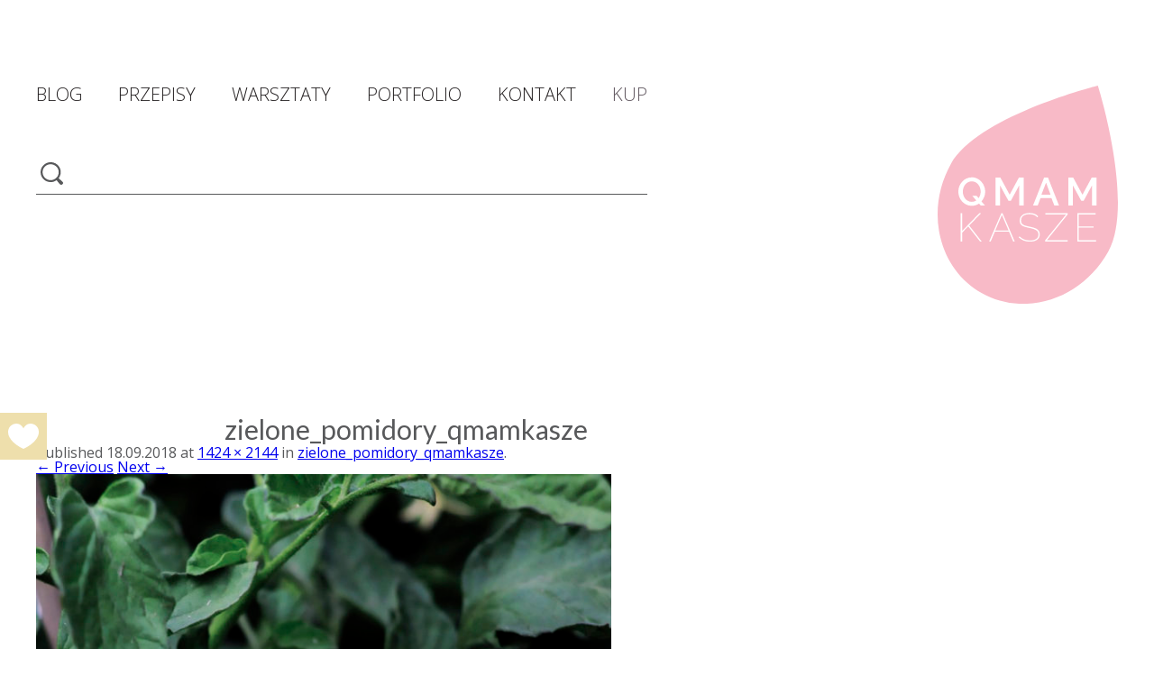

--- FILE ---
content_type: text/html; charset=UTF-8
request_url: https://qmamkasze.pl/zielone_pomidory_qmamkasze/
body_size: 12833
content:
<!DOCTYPE html>
<!--[if IE 7]>
<html class="ie ie7" dir="ltr" lang="pl-PL" prefix="og: https://ogp.me/ns#">
<![endif]-->
<!--[if IE 8]>
<html class="ie ie8" dir="ltr" lang="pl-PL" prefix="og: https://ogp.me/ns#">
<![endif]-->
<!--[if !(IE 7) | !(IE 8)  ]><!-->
<html dir="ltr" lang="pl-PL" prefix="og: https://ogp.me/ns#">
<!--<![endif]-->
<head>
    <meta charset="UTF-8"/>
    <meta name="viewport" content="width=device-width"/>
    <meta name="facebook-domain-verification" content="hpb02rnqjazpjxpk66nlgmdx8ifdl6" />
                    <meta property="og:type" content="website"/>
        <meta property="og:url" content="https://qmamkasze.pl/zielone_pomidory_qmamkasze/"/>
        <meta property="og:title" content="zielone_pomidory_qmamkasze"/>
        <meta property="og:description" content=""/>
        <meta property="og:image" content="https://qmamkasze.pl/wp-content/uploads/2018/08/zielone_pomidory_qmamkasze-1-1150x700.jpg"/>
        <meta property="og:image:width" content="1150"/>
        <meta property="og:image:height" content="700"/>
        
    <link rel="profile" href="//gmpg.org/xfn/11"/>
    <link rel="pingback" href="https://qmamkasze.pl/xmlrpc.php"/>
    <link rel="shortcut icon" type="image/png" href="/favicon.png?v=201910051500"/>
    <script src="//code.jquery.com/jquery-1.11.3.min.js"></script>
    <link href='https://fonts.googleapis.com/css?family=Open+Sans:300,400,700,900&subset=latin,latin-ext'
          rel='stylesheet' type='text/css'>
    <link href="https://fonts.googleapis.com/css?family=Lato:300,400,900&amp;subset=latin-ext" rel="stylesheet">
        <!--[if lt IE 9]>
        <script src="https://qmamkasze.pl/wp-content/themes/qmamkasze/js/html5.js" type="text/javascript"></script>
        <![endif]-->
    <script>
        function hasCookieSet(key, value) {
            if (!key) return false;
            return document.cookie.search(key + '=' + (value || '')) > -1;
        }
    </script>
    	<style>img:is([sizes="auto" i], [sizes^="auto," i]) { contain-intrinsic-size: 3000px 1500px }</style>
	
		<!-- All in One SEO 4.8.8 - aioseo.com -->
		<title>zielone_pomidory_qmamkasze | Maia Sobczak</title>
	<meta name="robots" content="max-image-preview:large" />
	<meta name="author" content="Maia Sobczak"/>
	<link rel="canonical" href="https://qmamkasze.pl/zielone_pomidory_qmamkasze/" />
	<meta name="generator" content="All in One SEO (AIOSEO) 4.8.8" />
		<meta property="og:locale" content="pl_PL" />
		<meta property="og:site_name" content="Maia Sobczak | wiem co zdrowe" />
		<meta property="og:type" content="article" />
		<meta property="og:title" content="zielone_pomidory_qmamkasze | Maia Sobczak" />
		<meta property="og:url" content="https://qmamkasze.pl/zielone_pomidory_qmamkasze/" />
		<meta property="article:published_time" content="2018-09-18T19:48:46+00:00" />
		<meta property="article:modified_time" content="2018-09-18T19:48:46+00:00" />
		<meta name="twitter:card" content="summary" />
		<meta name="twitter:title" content="zielone_pomidory_qmamkasze | Maia Sobczak" />
		<script type="application/ld+json" class="aioseo-schema">
			{"@context":"https:\/\/schema.org","@graph":[{"@type":"BreadcrumbList","@id":"https:\/\/qmamkasze.pl\/zielone_pomidory_qmamkasze\/#breadcrumblist","itemListElement":[{"@type":"ListItem","@id":"https:\/\/qmamkasze.pl#listItem","position":1,"name":"Home","item":"https:\/\/qmamkasze.pl","nextItem":{"@type":"ListItem","@id":"https:\/\/qmamkasze.pl\/zielone_pomidory_qmamkasze\/#listItem","name":"zielone_pomidory_qmamkasze"}},{"@type":"ListItem","@id":"https:\/\/qmamkasze.pl\/zielone_pomidory_qmamkasze\/#listItem","position":2,"name":"zielone_pomidory_qmamkasze","previousItem":{"@type":"ListItem","@id":"https:\/\/qmamkasze.pl#listItem","name":"Home"}}]},{"@type":"ItemPage","@id":"https:\/\/qmamkasze.pl\/zielone_pomidory_qmamkasze\/#itempage","url":"https:\/\/qmamkasze.pl\/zielone_pomidory_qmamkasze\/","name":"zielone_pomidory_qmamkasze | Maia Sobczak","inLanguage":"pl-PL","isPartOf":{"@id":"https:\/\/qmamkasze.pl\/#website"},"breadcrumb":{"@id":"https:\/\/qmamkasze.pl\/zielone_pomidory_qmamkasze\/#breadcrumblist"},"author":{"@id":"https:\/\/qmamkasze.pl\/author\/maia\/#author"},"creator":{"@id":"https:\/\/qmamkasze.pl\/author\/maia\/#author"},"datePublished":"2018-09-18T20:48:46+01:00","dateModified":"2018-09-18T20:48:46+01:00"},{"@type":"Organization","@id":"https:\/\/qmamkasze.pl\/#organization","name":"Qmam kasze","description":"wiem co zdrowe","url":"https:\/\/qmamkasze.pl\/","logo":{"@type":"ImageObject","url":"https:\/\/qmamkasze.pl\/wp-content\/uploads\/2018\/08\/zielone_pomidory_qmamkasze-1.jpg","@id":"https:\/\/qmamkasze.pl\/zielone_pomidory_qmamkasze\/#organizationLogo"},"image":{"@id":"https:\/\/qmamkasze.pl\/zielone_pomidory_qmamkasze\/#organizationLogo"}},{"@type":"Person","@id":"https:\/\/qmamkasze.pl\/author\/maia\/#author","url":"https:\/\/qmamkasze.pl\/author\/maia\/","name":"Maia Sobczak","image":{"@type":"ImageObject","@id":"https:\/\/qmamkasze.pl\/zielone_pomidory_qmamkasze\/#authorImage","url":"https:\/\/secure.gravatar.com\/avatar\/199c0edc18d40efa8c32483be6a67c981c02614f7251246d82cd404843d3a96a?s=96&d=mm&r=g","width":96,"height":96,"caption":"Maia Sobczak"}},{"@type":"WebSite","@id":"https:\/\/qmamkasze.pl\/#website","url":"https:\/\/qmamkasze.pl\/","name":"Maia Sobczak","description":"wiem co zdrowe","inLanguage":"pl-PL","publisher":{"@id":"https:\/\/qmamkasze.pl\/#organization"}}]}
		</script>
		<!-- All in One SEO -->

<link rel='dns-prefetch' href='//cdn.jsdelivr.net' />
<link rel="alternate" type="application/rss+xml" title="Maia Sobczak &raquo; Kanał z wpisami" href="https://qmamkasze.pl/feed/" />
<link rel="alternate" type="application/rss+xml" title="Maia Sobczak &raquo; Kanał z komentarzami" href="https://qmamkasze.pl/comments/feed/" />
<link rel="alternate" type="application/rss+xml" title="Maia Sobczak &raquo; zielone_pomidory_qmamkasze Kanał z komentarzami" href="https://qmamkasze.pl/feed/?attachment_id=5791" />
<script type="text/javascript">
/* <![CDATA[ */
window._wpemojiSettings = {"baseUrl":"https:\/\/s.w.org\/images\/core\/emoji\/16.0.1\/72x72\/","ext":".png","svgUrl":"https:\/\/s.w.org\/images\/core\/emoji\/16.0.1\/svg\/","svgExt":".svg","source":{"concatemoji":"https:\/\/qmamkasze.pl\/wp-includes\/js\/wp-emoji-release.min.js?ver=644f239c6da851533f33ec2f7a7ea468"}};
/*! This file is auto-generated */
!function(s,n){var o,i,e;function c(e){try{var t={supportTests:e,timestamp:(new Date).valueOf()};sessionStorage.setItem(o,JSON.stringify(t))}catch(e){}}function p(e,t,n){e.clearRect(0,0,e.canvas.width,e.canvas.height),e.fillText(t,0,0);var t=new Uint32Array(e.getImageData(0,0,e.canvas.width,e.canvas.height).data),a=(e.clearRect(0,0,e.canvas.width,e.canvas.height),e.fillText(n,0,0),new Uint32Array(e.getImageData(0,0,e.canvas.width,e.canvas.height).data));return t.every(function(e,t){return e===a[t]})}function u(e,t){e.clearRect(0,0,e.canvas.width,e.canvas.height),e.fillText(t,0,0);for(var n=e.getImageData(16,16,1,1),a=0;a<n.data.length;a++)if(0!==n.data[a])return!1;return!0}function f(e,t,n,a){switch(t){case"flag":return n(e,"\ud83c\udff3\ufe0f\u200d\u26a7\ufe0f","\ud83c\udff3\ufe0f\u200b\u26a7\ufe0f")?!1:!n(e,"\ud83c\udde8\ud83c\uddf6","\ud83c\udde8\u200b\ud83c\uddf6")&&!n(e,"\ud83c\udff4\udb40\udc67\udb40\udc62\udb40\udc65\udb40\udc6e\udb40\udc67\udb40\udc7f","\ud83c\udff4\u200b\udb40\udc67\u200b\udb40\udc62\u200b\udb40\udc65\u200b\udb40\udc6e\u200b\udb40\udc67\u200b\udb40\udc7f");case"emoji":return!a(e,"\ud83e\udedf")}return!1}function g(e,t,n,a){var r="undefined"!=typeof WorkerGlobalScope&&self instanceof WorkerGlobalScope?new OffscreenCanvas(300,150):s.createElement("canvas"),o=r.getContext("2d",{willReadFrequently:!0}),i=(o.textBaseline="top",o.font="600 32px Arial",{});return e.forEach(function(e){i[e]=t(o,e,n,a)}),i}function t(e){var t=s.createElement("script");t.src=e,t.defer=!0,s.head.appendChild(t)}"undefined"!=typeof Promise&&(o="wpEmojiSettingsSupports",i=["flag","emoji"],n.supports={everything:!0,everythingExceptFlag:!0},e=new Promise(function(e){s.addEventListener("DOMContentLoaded",e,{once:!0})}),new Promise(function(t){var n=function(){try{var e=JSON.parse(sessionStorage.getItem(o));if("object"==typeof e&&"number"==typeof e.timestamp&&(new Date).valueOf()<e.timestamp+604800&&"object"==typeof e.supportTests)return e.supportTests}catch(e){}return null}();if(!n){if("undefined"!=typeof Worker&&"undefined"!=typeof OffscreenCanvas&&"undefined"!=typeof URL&&URL.createObjectURL&&"undefined"!=typeof Blob)try{var e="postMessage("+g.toString()+"("+[JSON.stringify(i),f.toString(),p.toString(),u.toString()].join(",")+"));",a=new Blob([e],{type:"text/javascript"}),r=new Worker(URL.createObjectURL(a),{name:"wpTestEmojiSupports"});return void(r.onmessage=function(e){c(n=e.data),r.terminate(),t(n)})}catch(e){}c(n=g(i,f,p,u))}t(n)}).then(function(e){for(var t in e)n.supports[t]=e[t],n.supports.everything=n.supports.everything&&n.supports[t],"flag"!==t&&(n.supports.everythingExceptFlag=n.supports.everythingExceptFlag&&n.supports[t]);n.supports.everythingExceptFlag=n.supports.everythingExceptFlag&&!n.supports.flag,n.DOMReady=!1,n.readyCallback=function(){n.DOMReady=!0}}).then(function(){return e}).then(function(){var e;n.supports.everything||(n.readyCallback(),(e=n.source||{}).concatemoji?t(e.concatemoji):e.wpemoji&&e.twemoji&&(t(e.twemoji),t(e.wpemoji)))}))}((window,document),window._wpemojiSettings);
/* ]]> */
</script>
<style id='wp-emoji-styles-inline-css' type='text/css'>

	img.wp-smiley, img.emoji {
		display: inline !important;
		border: none !important;
		box-shadow: none !important;
		height: 1em !important;
		width: 1em !important;
		margin: 0 0.07em !important;
		vertical-align: -0.1em !important;
		background: none !important;
		padding: 0 !important;
	}
</style>
<link rel='stylesheet' id='wp-block-library-css' href='https://qmamkasze.pl/wp-includes/css/dist/block-library/style.min.css?ver=644f239c6da851533f33ec2f7a7ea468' type='text/css' media='all' />
<style id='classic-theme-styles-inline-css' type='text/css'>
/*! This file is auto-generated */
.wp-block-button__link{color:#fff;background-color:#32373c;border-radius:9999px;box-shadow:none;text-decoration:none;padding:calc(.667em + 2px) calc(1.333em + 2px);font-size:1.125em}.wp-block-file__button{background:#32373c;color:#fff;text-decoration:none}
</style>
<style id='global-styles-inline-css' type='text/css'>
:root{--wp--preset--aspect-ratio--square: 1;--wp--preset--aspect-ratio--4-3: 4/3;--wp--preset--aspect-ratio--3-4: 3/4;--wp--preset--aspect-ratio--3-2: 3/2;--wp--preset--aspect-ratio--2-3: 2/3;--wp--preset--aspect-ratio--16-9: 16/9;--wp--preset--aspect-ratio--9-16: 9/16;--wp--preset--color--black: #000000;--wp--preset--color--cyan-bluish-gray: #abb8c3;--wp--preset--color--white: #ffffff;--wp--preset--color--pale-pink: #f78da7;--wp--preset--color--vivid-red: #cf2e2e;--wp--preset--color--luminous-vivid-orange: #ff6900;--wp--preset--color--luminous-vivid-amber: #fcb900;--wp--preset--color--light-green-cyan: #7bdcb5;--wp--preset--color--vivid-green-cyan: #00d084;--wp--preset--color--pale-cyan-blue: #8ed1fc;--wp--preset--color--vivid-cyan-blue: #0693e3;--wp--preset--color--vivid-purple: #9b51e0;--wp--preset--gradient--vivid-cyan-blue-to-vivid-purple: linear-gradient(135deg,rgba(6,147,227,1) 0%,rgb(155,81,224) 100%);--wp--preset--gradient--light-green-cyan-to-vivid-green-cyan: linear-gradient(135deg,rgb(122,220,180) 0%,rgb(0,208,130) 100%);--wp--preset--gradient--luminous-vivid-amber-to-luminous-vivid-orange: linear-gradient(135deg,rgba(252,185,0,1) 0%,rgba(255,105,0,1) 100%);--wp--preset--gradient--luminous-vivid-orange-to-vivid-red: linear-gradient(135deg,rgba(255,105,0,1) 0%,rgb(207,46,46) 100%);--wp--preset--gradient--very-light-gray-to-cyan-bluish-gray: linear-gradient(135deg,rgb(238,238,238) 0%,rgb(169,184,195) 100%);--wp--preset--gradient--cool-to-warm-spectrum: linear-gradient(135deg,rgb(74,234,220) 0%,rgb(151,120,209) 20%,rgb(207,42,186) 40%,rgb(238,44,130) 60%,rgb(251,105,98) 80%,rgb(254,248,76) 100%);--wp--preset--gradient--blush-light-purple: linear-gradient(135deg,rgb(255,206,236) 0%,rgb(152,150,240) 100%);--wp--preset--gradient--blush-bordeaux: linear-gradient(135deg,rgb(254,205,165) 0%,rgb(254,45,45) 50%,rgb(107,0,62) 100%);--wp--preset--gradient--luminous-dusk: linear-gradient(135deg,rgb(255,203,112) 0%,rgb(199,81,192) 50%,rgb(65,88,208) 100%);--wp--preset--gradient--pale-ocean: linear-gradient(135deg,rgb(255,245,203) 0%,rgb(182,227,212) 50%,rgb(51,167,181) 100%);--wp--preset--gradient--electric-grass: linear-gradient(135deg,rgb(202,248,128) 0%,rgb(113,206,126) 100%);--wp--preset--gradient--midnight: linear-gradient(135deg,rgb(2,3,129) 0%,rgb(40,116,252) 100%);--wp--preset--font-size--small: 13px;--wp--preset--font-size--medium: 20px;--wp--preset--font-size--large: 36px;--wp--preset--font-size--x-large: 42px;--wp--preset--spacing--20: 0.44rem;--wp--preset--spacing--30: 0.67rem;--wp--preset--spacing--40: 1rem;--wp--preset--spacing--50: 1.5rem;--wp--preset--spacing--60: 2.25rem;--wp--preset--spacing--70: 3.38rem;--wp--preset--spacing--80: 5.06rem;--wp--preset--shadow--natural: 6px 6px 9px rgba(0, 0, 0, 0.2);--wp--preset--shadow--deep: 12px 12px 50px rgba(0, 0, 0, 0.4);--wp--preset--shadow--sharp: 6px 6px 0px rgba(0, 0, 0, 0.2);--wp--preset--shadow--outlined: 6px 6px 0px -3px rgba(255, 255, 255, 1), 6px 6px rgba(0, 0, 0, 1);--wp--preset--shadow--crisp: 6px 6px 0px rgba(0, 0, 0, 1);}:where(.is-layout-flex){gap: 0.5em;}:where(.is-layout-grid){gap: 0.5em;}body .is-layout-flex{display: flex;}.is-layout-flex{flex-wrap: wrap;align-items: center;}.is-layout-flex > :is(*, div){margin: 0;}body .is-layout-grid{display: grid;}.is-layout-grid > :is(*, div){margin: 0;}:where(.wp-block-columns.is-layout-flex){gap: 2em;}:where(.wp-block-columns.is-layout-grid){gap: 2em;}:where(.wp-block-post-template.is-layout-flex){gap: 1.25em;}:where(.wp-block-post-template.is-layout-grid){gap: 1.25em;}.has-black-color{color: var(--wp--preset--color--black) !important;}.has-cyan-bluish-gray-color{color: var(--wp--preset--color--cyan-bluish-gray) !important;}.has-white-color{color: var(--wp--preset--color--white) !important;}.has-pale-pink-color{color: var(--wp--preset--color--pale-pink) !important;}.has-vivid-red-color{color: var(--wp--preset--color--vivid-red) !important;}.has-luminous-vivid-orange-color{color: var(--wp--preset--color--luminous-vivid-orange) !important;}.has-luminous-vivid-amber-color{color: var(--wp--preset--color--luminous-vivid-amber) !important;}.has-light-green-cyan-color{color: var(--wp--preset--color--light-green-cyan) !important;}.has-vivid-green-cyan-color{color: var(--wp--preset--color--vivid-green-cyan) !important;}.has-pale-cyan-blue-color{color: var(--wp--preset--color--pale-cyan-blue) !important;}.has-vivid-cyan-blue-color{color: var(--wp--preset--color--vivid-cyan-blue) !important;}.has-vivid-purple-color{color: var(--wp--preset--color--vivid-purple) !important;}.has-black-background-color{background-color: var(--wp--preset--color--black) !important;}.has-cyan-bluish-gray-background-color{background-color: var(--wp--preset--color--cyan-bluish-gray) !important;}.has-white-background-color{background-color: var(--wp--preset--color--white) !important;}.has-pale-pink-background-color{background-color: var(--wp--preset--color--pale-pink) !important;}.has-vivid-red-background-color{background-color: var(--wp--preset--color--vivid-red) !important;}.has-luminous-vivid-orange-background-color{background-color: var(--wp--preset--color--luminous-vivid-orange) !important;}.has-luminous-vivid-amber-background-color{background-color: var(--wp--preset--color--luminous-vivid-amber) !important;}.has-light-green-cyan-background-color{background-color: var(--wp--preset--color--light-green-cyan) !important;}.has-vivid-green-cyan-background-color{background-color: var(--wp--preset--color--vivid-green-cyan) !important;}.has-pale-cyan-blue-background-color{background-color: var(--wp--preset--color--pale-cyan-blue) !important;}.has-vivid-cyan-blue-background-color{background-color: var(--wp--preset--color--vivid-cyan-blue) !important;}.has-vivid-purple-background-color{background-color: var(--wp--preset--color--vivid-purple) !important;}.has-black-border-color{border-color: var(--wp--preset--color--black) !important;}.has-cyan-bluish-gray-border-color{border-color: var(--wp--preset--color--cyan-bluish-gray) !important;}.has-white-border-color{border-color: var(--wp--preset--color--white) !important;}.has-pale-pink-border-color{border-color: var(--wp--preset--color--pale-pink) !important;}.has-vivid-red-border-color{border-color: var(--wp--preset--color--vivid-red) !important;}.has-luminous-vivid-orange-border-color{border-color: var(--wp--preset--color--luminous-vivid-orange) !important;}.has-luminous-vivid-amber-border-color{border-color: var(--wp--preset--color--luminous-vivid-amber) !important;}.has-light-green-cyan-border-color{border-color: var(--wp--preset--color--light-green-cyan) !important;}.has-vivid-green-cyan-border-color{border-color: var(--wp--preset--color--vivid-green-cyan) !important;}.has-pale-cyan-blue-border-color{border-color: var(--wp--preset--color--pale-cyan-blue) !important;}.has-vivid-cyan-blue-border-color{border-color: var(--wp--preset--color--vivid-cyan-blue) !important;}.has-vivid-purple-border-color{border-color: var(--wp--preset--color--vivid-purple) !important;}.has-vivid-cyan-blue-to-vivid-purple-gradient-background{background: var(--wp--preset--gradient--vivid-cyan-blue-to-vivid-purple) !important;}.has-light-green-cyan-to-vivid-green-cyan-gradient-background{background: var(--wp--preset--gradient--light-green-cyan-to-vivid-green-cyan) !important;}.has-luminous-vivid-amber-to-luminous-vivid-orange-gradient-background{background: var(--wp--preset--gradient--luminous-vivid-amber-to-luminous-vivid-orange) !important;}.has-luminous-vivid-orange-to-vivid-red-gradient-background{background: var(--wp--preset--gradient--luminous-vivid-orange-to-vivid-red) !important;}.has-very-light-gray-to-cyan-bluish-gray-gradient-background{background: var(--wp--preset--gradient--very-light-gray-to-cyan-bluish-gray) !important;}.has-cool-to-warm-spectrum-gradient-background{background: var(--wp--preset--gradient--cool-to-warm-spectrum) !important;}.has-blush-light-purple-gradient-background{background: var(--wp--preset--gradient--blush-light-purple) !important;}.has-blush-bordeaux-gradient-background{background: var(--wp--preset--gradient--blush-bordeaux) !important;}.has-luminous-dusk-gradient-background{background: var(--wp--preset--gradient--luminous-dusk) !important;}.has-pale-ocean-gradient-background{background: var(--wp--preset--gradient--pale-ocean) !important;}.has-electric-grass-gradient-background{background: var(--wp--preset--gradient--electric-grass) !important;}.has-midnight-gradient-background{background: var(--wp--preset--gradient--midnight) !important;}.has-small-font-size{font-size: var(--wp--preset--font-size--small) !important;}.has-medium-font-size{font-size: var(--wp--preset--font-size--medium) !important;}.has-large-font-size{font-size: var(--wp--preset--font-size--large) !important;}.has-x-large-font-size{font-size: var(--wp--preset--font-size--x-large) !important;}
:where(.wp-block-post-template.is-layout-flex){gap: 1.25em;}:where(.wp-block-post-template.is-layout-grid){gap: 1.25em;}
:where(.wp-block-columns.is-layout-flex){gap: 2em;}:where(.wp-block-columns.is-layout-grid){gap: 2em;}
:root :where(.wp-block-pullquote){font-size: 1.5em;line-height: 1.6;}
</style>
<link rel='stylesheet' id='fast-micro-pay-css' href='https://qmamkasze.pl/wp-content/plugins/fast-micro-pay/css/fast-micro-pay.css?ver=1.8.9' type='text/css' media='all' />
<link rel='stylesheet' id='slick-css-css' href='//cdn.jsdelivr.net/npm/slick-carousel@1.8.1/slick/slick.css?ver=all' type='text/css' media='all' />
<link rel='stylesheet' id='qmamkasze-style-css' href='https://qmamkasze.pl/wp-content/themes/qmamkasze/style.css?ver=202401140204' type='text/css' media='all' />
<link rel='stylesheet' id='newsletter-css' href='https://qmamkasze.pl/wp-content/plugins/newsletter/style.css?ver=8.9.9' type='text/css' media='all' />
<script type="text/javascript" src="https://qmamkasze.pl/wp-includes/js/jquery/jquery.min.js?ver=3.7.1" id="jquery-core-js"></script>
<script type="text/javascript" src="https://qmamkasze.pl/wp-includes/js/jquery/jquery-migrate.min.js?ver=3.4.1" id="jquery-migrate-js"></script>
<script type="text/javascript" id="fast-micro-pay-js-extra">
/* <![CDATA[ */
var FastMicroPay = {"ajax":"https:\/\/qmamkasze.pl\/wp-admin\/admin-ajax.php"};
/* ]]> */
</script>
<script type="text/javascript" src="https://qmamkasze.pl/wp-content/plugins/fast-micro-pay/js/fast-micro-pay.js?ver=1.8.9" id="fast-micro-pay-js"></script>
<link rel="https://api.w.org/" href="https://qmamkasze.pl/wp-json/" /><link rel="alternate" title="JSON" type="application/json" href="https://qmamkasze.pl/wp-json/wp/v2/media/5791" /><link rel="EditURI" type="application/rsd+xml" title="RSD" href="https://qmamkasze.pl/xmlrpc.php?rsd" />

<link rel='shortlink' href='https://qmamkasze.pl/?p=5791' />
<link rel="alternate" title="oEmbed (JSON)" type="application/json+oembed" href="https://qmamkasze.pl/wp-json/oembed/1.0/embed?url=https%3A%2F%2Fqmamkasze.pl%2Fzielone_pomidory_qmamkasze%2F" />
<link rel="alternate" title="oEmbed (XML)" type="text/xml+oembed" href="https://qmamkasze.pl/wp-json/oembed/1.0/embed?url=https%3A%2F%2Fqmamkasze.pl%2Fzielone_pomidory_qmamkasze%2F&#038;format=xml" />

<script type="text/javascript">
    jQuery(document).ready(function(){
        fast_micro_pay_check_cache(5791);
    })
    var fast_micro_pay_post_id = 5791;
</script>

<link rel="alternate" type="application/rss+xml" title="Podcast RSS feed" href="https://qmamkasze.pl/feed/podcasts" />


    <!-- Facebook Pixel Code -->
    <script>
        !function (f, b, e, v, n, t, s) {
            if (f.fbq) return;
            n = f.fbq = function () {
                n.callMethod ?
                    n.callMethod.apply(n, arguments) : n.queue.push(arguments)
            };
            if (!f._fbq) f._fbq = n;
            n.push = n;
            n.loaded = !0;
            n.version = '2.0';
            n.queue = [];
            t = b.createElement(e);
            t.async = !0;
            t.src = v;
            s = b.getElementsByTagName(e)[0];
            s.parentNode.insertBefore(t, s)
        }(window,
            document, 'script', 'https://connect.facebook.net/en_US/fbevents.js');

        fbq('init', '957628341050688');
        fbq('track', "PageView");</script>
    <noscript><img height="1" width="1" style="display:none"
                   src="https://www.facebook.com/tr?id=957628341050688&ev=PageView&noscript=1"
        /></noscript>
    <!-- End Facebook Pixel Code -->
</head>

<body class="attachment wp-singular attachment-template-default single single-attachment postid-5791 attachmentid-5791 attachment-jpeg wp-theme-qmamkasze custom-background-empty single-author">
    <button role="button"
            class="like-button"
            rel="js-post-like-button"
            title="Like!"
            >
        <span class="like-button__heart"></span>
    </button>

<div id="fb-root"></div>
<script>(function (d, s, id) {
        var js, fjs = d.getElementsByTagName(s)[0];
        if (d.getElementById(id)) return;
        js = d.createElement(s);
        js.id = id;
        js.src = "//connect.facebook.net/pl_PL/all.js#xfbml=1";
        fjs.parentNode.insertBefore(js, fjs);
    }(document, 'script', 'facebook-jssdk'));</script>

<div class="mobile">
    <nav id="mobile-site-navigation" role="navigation">
        <div class="menuToggle">
            <input class="icon" type="checkbox"/>
            <span></span>
            <span></span>
            <span></span>
            <ul id="menu-main-mobile" class="nav-menu"><li><h1 class="site-title"><a href="https://qmamkasze.pl/" title="Maia Sobczak" rel="home"><img src="/wp-content/themes/qmamkasze/img/logo.svg"></a></h1>
<form role="search" method="get" class="search-form" action="https://qmamkasze.pl/" >
    <input type="submit" value="" />
    <input type="text" value="" name="s" />
    </form></li><li id="menu-item-7109" class="menu-item menu-item-type-post_type menu-item-object-ebook menu-item-7109"><a href="https://qmamkasze.pl/ebooki/e-book-na-kobiece-dni-czyli-dni-swini/">Kup</a></li>
<li id="menu-item-5716" class="menu-item menu-item-type-custom menu-item-object-custom menu-item-5716"><a href="/">Blog</a></li>
<li id="menu-item-5717" class="menu-item menu-item-type-taxonomy menu-item-object-category menu-item-5717"><a href="https://qmamkasze.pl/category/galeria-przepisow/">Przepisy</a></li>
<li id="menu-item-6507" class="menu-item menu-item-type-custom menu-item-object-custom menu-item-6507"><a href="/warsztaty/">Warsztaty</a></li>
<li id="menu-item-5720" class="menu-item menu-item-type-post_type menu-item-object-page menu-item-5720"><a href="https://qmamkasze.pl/kontakt/">Kontakt</a></li>
<li id="menu-item-5721" class="menu-item menu-item-type-post_type menu-item-object-page menu-item-5721"><a href="https://qmamkasze.pl/o-mnie/">O mnie</a></li>
<li id="menu-item-5722" class="menu-item menu-item-type-custom menu-item-object-custom menu-item-5722"><a target="_blank" href="https://www.youtube.com/channel/UCeQuc3sWWdm3Zx92MOaBeug">QmamKasze kręci</a></li>
<li id="menu-item-6474" class="menu-item menu-item-type-custom menu-item-object-custom menu-item-6474"><a href="/podkasty/">Podkast z QmamKasze</a></li>
<li id="menu-item-5723" class="menu-item menu-item-type-post_type menu-item-object-page menu-item-5723"><a href="https://qmamkasze.pl/ksiazki-qmamkasze/">Książki QmamKasze</a></li>
<li>
        <form method="post" action="https://qmamkasze.pl/?na=s" class="tnp-subscription" style="">
<input type="hidden" name="nlang" value="">

        <div class="tnp-field tnp-field-email"><input class="tnp-email" type="email" name="ne" id="tnp-1" value="" placeholder="EMAIL..." required></div>

        <div class="tnp-field tnp-field-button" style="text-align: left"><input class="tnp-submit" type="submit" value="DOŁĄCZ DO NEWSLETTERA" style="">
</div>
</form>
    </li></ul>        </div>
    </nav>
    <div class="clear"></div>
    <h1 class="site-title"><a href="https://qmamkasze.pl/" title="Maia Sobczak" rel="home"><img src="/wp-content/themes/qmamkasze/img/logo.svg"></a></h1>
</div>

<div id="page" class="hfeed site">
    <header id="masthead" class="site-header" role="banner">
        <div class="topBar desktop wide-desktop">
            <div class="left">
                <nav id="site-navigation" class="navigation" role="navigation">
                    <div class="menu-main-container"><ul id="menu-main" class="nav-menu"><li id="menu-item-5705" class="menu-item menu-item-type-custom menu-item-object-custom menu-item-5705"><a href="/">Blog</a></li>
<li id="menu-item-5706" class="menu-item menu-item-type-taxonomy menu-item-object-category menu-item-5706"><a href="https://qmamkasze.pl/category/galeria-przepisow/">Przepisy</a></li>
<li id="menu-item-6506" class="menu-item menu-item-type-custom menu-item-object-custom menu-item-6506"><a href="/warsztaty/">Warsztaty</a></li>
<li id="menu-item-5710" class="menu-item menu-item-type-post_type menu-item-object-page menu-item-5710"><a href="https://qmamkasze.pl/portfolio/">Portfolio</a></li>
<li id="menu-item-5715" class="menu-item menu-item-type-post_type menu-item-object-page menu-item-5715"><a href="https://qmamkasze.pl/kontakt/">Kontakt</a></li>
<li id="menu-item-7110" class="menu-item menu-item-type-post_type menu-item-object-ebook menu-item-7110"><a href="https://qmamkasze.pl/ebooki/e-book-na-kobiece-dni-czyli-dni-swini/">Kup</a></li>
</ul></div>                </nav><!-- #site-navigation -->
                <form role="search" method="get" class="search-form" action="https://qmamkasze.pl/" >
    <input type="submit" value="" />
    <input type="text" value="" name="s" />
    </form>            </div>
            <div class="right">
                <hgroup>
                    <h1 class="site-title"><a href="https://qmamkasze.pl/" title="Maia Sobczak" rel="home"><img src="/wp-content/themes/qmamkasze/img/logo.svg"></a></h1>
                </hgroup>
            </div>
            <div class="clear"></div>
        </div>
    </header><!-- #masthead -->

    <div id="main" class="wrapper">

	<div id="primary" class="site-content">
		<div id="content" role="main">

		
				<article id="post-5791" class="image-attachment post-5791 attachment type-attachment status-inherit hentry odd mint single">
					<header class="entry-header">
						<h1 class="entry-title">zielone_pomidory_qmamkasze</h1>

						<footer class="entry-meta">
							<span class="meta-prep meta-prep-entry-date">Published </span> <span class="entry-date"><time class="entry-date" datetime="2018-09-18T20:48:46+01:00">18.09.2018</time></span> at <a href="https://qmamkasze.pl/wp-content/uploads/2018/08/zielone_pomidory_qmamkasze-1.jpg" title="Link to full-size image">1424 &times; 2144</a> in <a href="https://qmamkasze.pl/zielone_pomidory_qmamkasze/" title="Return to zielone_pomidory_qmamkasze" rel="gallery">zielone_pomidory_qmamkasze</a>.													</footer><!-- .entry-meta -->

						<nav id="image-navigation" class="navigation" role="navigation">
							<span class="previous-image"><a href='https://qmamkasze.pl/small-15/'>&larr; Previous</a></span>
							<span class="next-image"><a href='https://qmamkasze.pl/pomidory_qmamkasze/'>Next &rarr;</a></span>
						</nav><!-- #image-navigation -->
					</header><!-- .entry-header -->

					<div class="entry-content">

						<div class="entry-attachment">
							<div class="attachment">
								<a href="https://qmamkasze.pl/pomidory_qmamkasze/" title="zielone_pomidory_qmamkasze" rel="attachment"><img width="638" height="960" src="https://qmamkasze.pl/wp-content/uploads/2018/08/zielone_pomidory_qmamkasze-1.jpg" class="attachment-960x960 size-960x960" alt="" decoding="async" fetchpriority="high" srcset="https://qmamkasze.pl/wp-content/uploads/2018/08/zielone_pomidory_qmamkasze-1.jpg 1424w, https://qmamkasze.pl/wp-content/uploads/2018/08/zielone_pomidory_qmamkasze-1-199x300.jpg 199w, https://qmamkasze.pl/wp-content/uploads/2018/08/zielone_pomidory_qmamkasze-1-680x1024.jpg 680w, https://qmamkasze.pl/wp-content/uploads/2018/08/zielone_pomidory_qmamkasze-1-768x1156.jpg 768w, https://qmamkasze.pl/wp-content/uploads/2018/08/zielone_pomidory_qmamkasze-1-1020x1536.jpg 1020w, https://qmamkasze.pl/wp-content/uploads/2018/08/zielone_pomidory_qmamkasze-1-1360x2048.jpg 1360w, https://qmamkasze.pl/wp-content/uploads/2018/08/zielone_pomidory_qmamkasze-1-66x100.jpg 66w" sizes="(max-width: 638px) 100vw, 638px" /></a>

															</div><!-- .attachment -->

						</div><!-- .entry-attachment -->

						<div class="entry-description">
																				</div><!-- .entry-description -->

					</div><!-- .entry-content -->

				</article><!-- #post -->

				
<div class="comments-area">

    <div class="comments-title">
        <ul class="social">
            <li class="fb">
                <a href="https://www.facebook.com/sharer/sharer.php?u=https%3A%2F%2Fqmamkasze.pl%2Fzielone_pomidory_qmamkasze%2F&t=zielone_pomidory_qmamkasze"
                   onclick="javascript:window.open(this.href, 'Share on Facebook', 'menubar=no,toolbar=no,resizable=yes,scrollbars=yes,height=300,width=600');return false;"
                   target="_blank"></a>
            </li>
            <li class="pt">
                <a href="https://pl.pinterest.com/pin/create/button/?url=https%3A%2F%2Fqmamkasze.pl%2Fzielone_pomidory_qmamkasze%2F&description=zielone_pomidory_qmamkasze"
                   data-pin-do="buttonPin"
                   data-pin-custom="true"></a>
            </li>
            <li class="yt"><a href="https://www.youtube.com/" target="_blank"></a></li>
            <li class="inst"><a href="https://www.instagram.com" target="_blank"></a></li>
            <li class="email">
                <a href="mailto:friend@email.com?subject=zielone_pomidory_qmamkasze&body=zielone_pomidory_qmamkasze:%0Ahttps%3A%2F%2Fqmamkasze.pl%2Fzielone_pomidory_qmamkasze%2F"
                   target="_blank"></a>
            </li>
        </ul>
        <a href="#comments"
           class="comments-list-icon"
           title="0 komentarzy"
        >0</a>
        <div class="clear"></div>
    </div>

    <div class="related-posts">
        
            <header>
                <h3>Zobacz jeszcze</h3>
                <nav role="navigation" rel="js-slick-slider-navigation"></nav>
            </header>
            <div rel="js-slick-slider"><a href="https://qmamkasze.pl/dip-z-fety-pieczone-owoce-i-greckie-cykady-w-tle/"><img data-lazy="https://qmamkasze.pl/wp-content/uploads/2022/09/DSC_6232-350x315.jpg"></a><a href="https://qmamkasze.pl/jutro-zaczyna-sie-dzis-wieczorem/"><img data-lazy="https://qmamkasze.pl/wp-content/uploads/2020/09/Illetto-350x315.jpg"></a><a href="https://qmamkasze.pl/kremowa-jesienna-zupa-owsiana-w-15-minut/"><img data-lazy="https://qmamkasze.pl/wp-content/uploads/2019/10/Mgla_qmamkasze_zupa_owsiana_15-1-scaled-350x315.jpg"></a><a href="https://qmamkasze.pl/10-prostych-sposobow-zeby-pokochac-siebie/"><img data-lazy="https://qmamkasze.pl/wp-content/uploads/2019/09/Maia_Neo_Model_me_II_6-1-scaled-350x315.jpg"></a><a href="https://qmamkasze.pl/pieczona-dynia-w-soku-jablkowym-uwielbiam/"><img data-lazy="https://qmamkasze.pl/wp-content/uploads/2018/10/dynia_grzyby_natka_small_qmamkasze-1-scaled-350x315.jpg"></a><a href="https://qmamkasze.pl/chrupiace-kawalki-dyni-kuszace-wieczorowa-pora/"><img data-lazy="https://qmamkasze.pl/wp-content/uploads/2018/10/male_dynia_qmamkasze_mamut-1-scaled-350x315.jpg"></a><a href="https://qmamkasze.pl/pasja-to-chrupiacy-croissant-z-pomidorem-i-brzoskwinia/"><img data-lazy="https://qmamkasze.pl/wp-content/uploads/2018/09/Croissant_prasonisi_Dominika_Qmamkasze-1-scaled-350x315.jpg"></a><a href="https://qmamkasze.pl/fasola-w-swiezych-pomidorach-z-cydrem-must-have/"><img data-lazy="https://qmamkasze.pl/wp-content/uploads/2017/10/DSC2448-scaled-350x315.jpg"></a><a href="https://qmamkasze.pl/pieczony-kalafior-w-sosie-pomaranczowym-i-ambition/"><img data-lazy="https://qmamkasze.pl/wp-content/uploads/2017/09/kalafior_2-scaled-350x315.jpg"></a><a href="https://qmamkasze.pl/przepis-na-proste-ciasto-bananowe-z-masala-mynowaste/"><img data-lazy="https://qmamkasze.pl/wp-content/uploads/2017/09/bananowe_3-scaled-350x315.jpg"></a><a href="https://qmamkasze.pl/oblizane-oberzyny-w-ostatnich-pachnacych-pomidorach/"><img data-lazy="https://qmamkasze.pl/wp-content/uploads/2016/10/ober-scaled-350x315.jpg"></a><a href="https://qmamkasze.pl/najlepiej-brukselka-z-imbirem-ziemniakiem-i-kolendra/"><img data-lazy="https://qmamkasze.pl/wp-content/uploads/2016/10/DSC1443_2-scaled-350x315.jpg"></a><a href="https://qmamkasze.pl/jaglany-krem-pomaranczowy-z-czekolada-na-jesien/"><img data-lazy="https://qmamkasze.pl/wp-content/uploads/2016/10/jaglana_pomarancze_21-scaled-350x315.jpg"></a><a href="https://qmamkasze.pl/swieze-orzechy-wloskie-slodka-dobra-milosc/"><img data-lazy="https://qmamkasze.pl/wp-content/uploads/2016/09/orzechy_winogrona_2-scaled-350x315.jpg"></a><a href="https://qmamkasze.pl/jesienny-przepis-na-kapuste-z-orzechami-i-radosc/"><img data-lazy="https://qmamkasze.pl/wp-content/uploads/2016/09/kapusta_jeczmienna_pom-scaled-350x315.jpg"></a><a href="https://qmamkasze.pl/sliwkowy-chutney-sprobujesz/"><img data-lazy="https://qmamkasze.pl/wp-content/uploads/2016/09/sliwki_chutney-scaled-350x315.jpg"></a><a href="https://qmamkasze.pl/jesienne-szczesliwe-warsztaty-warszawa-poznan-wroclaw-i-sopot/"><img data-lazy="https://qmamkasze.pl/wp-content/uploads/2016/09/small2-350x315.jpg"></a><a href="https://qmamkasze.pl/jaglany-koktajl-ogorkowy-lato-sie-jeszcze-nie-skonczylo/"><img data-lazy="https://qmamkasze.pl/wp-content/uploads/2016/09/DSC7260-scaled-350x315.jpg"></a><a href="https://qmamkasze.pl/sloneczny-poranek-i-przepis-na-tosty-z-brzoskwinia/"><img data-lazy="https://qmamkasze.pl/wp-content/uploads/2016/09/tosty_small-scaled-350x315.jpg"></a><a href="https://qmamkasze.pl/ferment-sieje-czyli-kiszone-kurki-maja-moc/"><img data-lazy="https://qmamkasze.pl/wp-content/uploads/2016/09/kiszone_kurki_1-scaled-350x315.jpg"></a><a href="https://qmamkasze.pl/ciasto-bananowe-ze-sliwka-i-tymiankiem-ale-proste/"><img data-lazy="https://qmamkasze.pl/wp-content/uploads/2015/10/ciasto_serce-scaled-350x315.jpg"></a><a href="https://qmamkasze.pl/warsztaty-w-lodzi-bookcook-z-moja-ksiazka-w-tle/"><img data-lazy="https://qmamkasze.pl/wp-content/uploads/2015/10/chalka_2-scaled-350x315.jpg"></a><a href="https://qmamkasze.pl/sliwkowe-szalenstwo-czyli-jaglane-knedle-glutenfree/"><img data-lazy="https://qmamkasze.pl/wp-content/uploads/2015/10/knedle_4-350x315.jpg"></a><a href="https://qmamkasze.pl/salata-z-pieczona-dynia-skorzonera-burakiem-i-sliwka/"><img data-lazy="https://qmamkasze.pl/wp-content/uploads/2015/10/salata-scaled-350x315.jpg"></a><a href="https://qmamkasze.pl/warsztaty-w-poznaniu-z-moja-nowa-ksiazka/"><img data-lazy="https://qmamkasze.pl/wp-content/uploads/2015/10/spot_to_eat_warsztaty-scaled-350x315.jpg"></a><a href="https://qmamkasze.pl/makaron-ryzowy-z-rzodkiewka-i-miso/"><img data-lazy="https://qmamkasze.pl/wp-content/uploads/2015/09/rzodkiewka-scaled-350x315.jpg"></a><a href="https://qmamkasze.pl/ksiazka-qmam-kasze-powrot-do-korzeni/"><img data-lazy="https://qmamkasze.pl/wp-content/uploads/2015/09/okladka_QMAM_KASZE_wybrana-350x315.jpg"></a><a href="https://qmamkasze.pl/rodzinne-warsztaty-kulinarne-w-foodlabstudio/"><img data-lazy="https://qmamkasze.pl/wp-content/uploads/2015/09/grzanki-scaled-350x315.jpg"></a><a href="https://qmamkasze.pl/galette-z-ostatnimi-mirabelkami/"><img data-lazy="https://qmamkasze.pl/wp-content/uploads/2015/09/galette_mirabelka-scaled-350x315.jpg"></a><a href="https://qmamkasze.pl/niezla-babka-orkiszowa-z-borowka-i-bazylia/"><img data-lazy="https://qmamkasze.pl/wp-content/uploads/2015/09/babka_21-scaled-350x315.jpg"></a><a href="https://qmamkasze.pl/dynia-jaglana-i-karmelizowane-marchewki-to-jest-boskie/"><img data-lazy="https://qmamkasze.pl/wp-content/uploads/2014/10/kasza_5-scaled-350x315.jpg"></a><a href="https://qmamkasze.pl/pic-ci-sie-chce-kolorowe-napary-wprost-idealne/"><img data-lazy="https://qmamkasze.pl/wp-content/uploads/2014/10/napary_4-scaled-350x315.jpg"></a><a href="https://qmamkasze.pl/domowy-ketchup-z-boskich-pomidorow/"><img data-lazy="https://qmamkasze.pl/wp-content/uploads/2014/10/pomidory_1-350x315.jpg"></a><a href="https://qmamkasze.pl/czekolada-pysznie-figowa/"><img data-lazy="https://qmamkasze.pl/wp-content/uploads/2014/10/figowa_czekolada-scaled-350x315.jpg"></a><a href="https://qmamkasze.pl/jarmuz-i-jaglana-ze-slonecznikiem-mistrz/"><img data-lazy="https://qmamkasze.pl/wp-content/uploads/2014/09/jarmuz-scaled-350x315.jpg"></a><a href="https://qmamkasze.pl/smazone-zielone-pomidory-na-slodko-z-wdziecznosci/"><img data-lazy="https://qmamkasze.pl/wp-content/uploads/2014/09/pomidory_zielone_1-scaled-350x315.jpg"></a><a href="https://qmamkasze.pl/a-moze-by-tak-kalafiorowa/"><img data-lazy="https://qmamkasze.pl/wp-content/uploads/2014/09/kalafiorowa_-scaled-350x315.jpg"></a><a href="https://qmamkasze.pl/sliwkowa-czekolada-bez-grama-cukru/"><img data-lazy="https://qmamkasze.pl/wp-content/uploads/2013/10/sliwak_czekolada_2-scaled-350x315.jpg"></a><a href="https://qmamkasze.pl/surowa-tarta-z-gruszka-zurawina-i-swiezym-majerankiem/"><img data-lazy="https://qmamkasze.pl/wp-content/uploads/2013/10/raw_tarta_gruszka_smm-350x315.jpg"></a><a href="https://qmamkasze.pl/wlasny-domowy-zakwas-gluten-free/"><img data-lazy="https://qmamkasze.pl/wp-content/uploads/2013/10/zakwas_gf_3-scaled-350x315.jpg"></a><a href="https://qmamkasze.pl/pyszny-chleb-na-zakwasie-wolny-od-glutenu/"><img data-lazy="https://qmamkasze.pl/wp-content/uploads/2013/10/chleb_gluten_free-scaled-350x315.jpg"></a><a href="https://qmamkasze.pl/mocno-pomidorowa-pani-zupa/"><img data-lazy="https://qmamkasze.pl/wp-content/uploads/2013/10/pomidorowa_1-scaled-350x315.jpg"></a><a href="https://qmamkasze.pl/czarne-trufle-z-kawalkiem-soli/"><img data-lazy="https://qmamkasze.pl/wp-content/uploads/2013/10/trufle_sol_1-scaled-350x315.jpg"></a><a href="https://qmamkasze.pl/slodkie-congee-z-goji-orzechami-makadamia-i-mieta/"><img data-lazy="https://qmamkasze.pl/wp-content/uploads/2013/10/congee_goji_1-scaled-350x315.jpg"></a><a href="https://qmamkasze.pl/warsztat-gluten-free-menu-w-cookup/"><img data-lazy="https://qmamkasze.pl/wp-content/uploads/2013/09/warszatat-scaled-350x315.jpg"></a><a href="https://qmamkasze.pl/razowe-gruszkowe-spaghetti-z-bazylia/"><img data-lazy="https://qmamkasze.pl/wp-content/uploads/2013/09/makaron_grusza-scaled-350x315.jpg"></a><a href="https://qmamkasze.pl/czekoladowy-krem-daktylowy-ze-swieza-bazylia/"><img data-lazy="https://qmamkasze.pl/wp-content/uploads/2013/09/czekolada_bazylia-scaled-350x315.jpg"></a><a href="https://qmamkasze.pl/razowy-peczak-z-winem-sliwka-i-czerwona-porzeczka/"><img data-lazy="https://qmamkasze.pl/wp-content/uploads/2013/09/kasza_wino_1-scaled-350x315.jpg"></a><a href="https://qmamkasze.pl/sliwkowy-hummus/"><img data-lazy="https://qmamkasze.pl/wp-content/uploads/2013/09/hummus_sliwka-scaled-350x315.jpg"></a><a href="https://qmamkasze.pl/avocado-z-zurawina-i-czarnym-pieprzem-na-przystawke/"><img data-lazy="https://qmamkasze.pl/wp-content/uploads/2013/09/zurawina_avocado-scaled-350x315.jpg"></a><a href="https://qmamkasze.pl/pyszne-congee-ryzowe-z-cukinia-bazylia-i-mieta/"><img data-lazy="https://qmamkasze.pl/wp-content/uploads/2013/09/cogee_cukinia-scaled-350x315.jpg"></a><a href="https://qmamkasze.pl/symfonia-smakow-superlinia-082013/"><img data-lazy="https://qmamkasze.pl/wp-content/uploads/2013/09/Super_linia_harmonia-scaled-350x315.jpg"></a><a href="https://qmamkasze.pl/bananowy-chleb-ze-sliwka-i-orzechami/"><img data-lazy="https://qmamkasze.pl/wp-content/uploads/2013/09/bananowe_sliwka-scaled-350x315.jpg"></a></div>    </div>

    	<div id="respond" class="comment-respond">
		<h3 id="reply-title" class="comment-reply-title"> <small><a rel="nofollow" id="cancel-comment-reply-link" href="/zielone_pomidory_qmamkasze/#respond" style="display:none;">Anuluj odpowiedź</a></small></h3><form action="https://qmamkasze.pl/wp-comments-post.php" method="post" id="commentform" class="comment-form"><p class="comment-form-author"><label for="author"> <span class="required">*</span>Imię</label> <input id="author" name="author" type="text" value="" size="30" /></p>
<p class="comment-form-email"><label for="email"> <span class="required">*</span>Adres e-mail</label> <input id="email" name="email" type="text" value="" size="30" /></p>
<p class="comment-form-comment">
                <label for="comment"><span class="required">*</span>DODAJ SWÓJ KOMENTARZ</label>
                <div class="commentAreaContainer">
                    <textarea id="comment" name="comment" aria-required="true"></textarea>
                </div>
            </p><p class="form-submit"><input name="submit" type="submit" id="submit" class="submit" value="" /> <input type='hidden' name='comment_post_ID' value='5791' id='comment_post_ID' />
<input type='hidden' name='comment_parent' id='comment_parent' value='0' />
</p><p style="display: none;"><input type="hidden" id="akismet_comment_nonce" name="akismet_comment_nonce" value="f267a7bd26" /></p><p style="display: none !important;" class="akismet-fields-container" data-prefix="ak_"><label>&#916;<textarea name="ak_hp_textarea" cols="45" rows="8" maxlength="100"></textarea></label><input type="hidden" id="ak_js_1" name="ak_js" value="191"/><script>document.getElementById( "ak_js_1" ).setAttribute( "value", ( new Date() ).getTime() );</script></p></form>	</div><!-- #respond -->
	    <script>
        jQuery(function ($) {
            $('#commentform .form-submit').appendTo($('.commentAreaContainer'));
        }(jQuery));
    </script>

    
</div><!-- #comments .comments-area -->

			
		</div><!-- #content -->
	</div><!-- #primary -->

</div><!-- #main .wrapper -->
<footer id="colophon" role="contentinfo">
</footer><!-- #colophon -->
</div><!-- #page -->
<script type="speculationrules">
{"prefetch":[{"source":"document","where":{"and":[{"href_matches":"\/*"},{"not":{"href_matches":["\/wp-*.php","\/wp-admin\/*","\/wp-content\/uploads\/*","\/wp-content\/*","\/wp-content\/plugins\/*","\/wp-content\/themes\/qmamkasze\/*","\/*\\?(.+)"]}},{"not":{"selector_matches":"a[rel~=\"nofollow\"]"}},{"not":{"selector_matches":".no-prefetch, .no-prefetch a"}}]},"eagerness":"conservative"}]}
</script>
<script type="text/javascript" src="https://qmamkasze.pl/wp-includes/js/comment-reply.min.js?ver=644f239c6da851533f33ec2f7a7ea468" id="comment-reply-js" async="async" data-wp-strategy="async"></script>
<script type="text/javascript" src="//cdn.jsdelivr.net/npm/slick-carousel@1.8.1/slick/slick.min.js?ver=1.8.1" id="slick-js-js"></script>
<script type="text/javascript" src="https://qmamkasze.pl/wp-content/themes/qmamkasze/js/navigation.js?ver=1.0" id="qmamkasze-navigation-js"></script>
<script type="text/javascript" id="newsletter-js-extra">
/* <![CDATA[ */
var newsletter_data = {"action_url":"https:\/\/qmamkasze.pl\/wp-admin\/admin-ajax.php"};
/* ]]> */
</script>
<script type="text/javascript" src="https://qmamkasze.pl/wp-content/plugins/newsletter/main.js?ver=8.9.9" id="newsletter-js"></script>
<script defer type="text/javascript" src="https://qmamkasze.pl/wp-content/plugins/akismet/_inc/akismet-frontend.js?ver=1760128302" id="akismet-frontend-js"></script>
<script type="text/javascript">

    var _gaq = _gaq || [];
    _gaq.push(['_setAccount', 'UA-39469400-1']);
    _gaq.push(['_setDomainName', 'qmamkasze.pl']);
    _gaq.push(['_setAllowLinker', true]);
    _gaq.push(['_trackPageview']);

    (function() {
        var ga = document.createElement('script'); ga.type = 'text/javascript'; ga.async = true;
        ga.src = ('https:' == document.location.protocol ? 'https://' : 'http://') + 'stats.g.doubleclick.net/dc.js';
        var s = document.getElementsByTagName('script')[0]; s.parentNode.insertBefore(ga, s);
    })();

</script>
    <script>
        jQuery(function ($) {
            const $postLikeButton = $('[rel="js-post-like-button"]:not([disabled])');
            const postLikeCookieKey = 'liked5791';

            $postLikeButton
                .attr('data-post-id', '5791')
                .attr('data-nonce', '7cdc98b636')
                .on('click', function () {
                    if (!hasCookieSet(postLikeCookieKey)) {
                        $postLikeButton
                            .addClass('liked')
                            .attr('disabled', 'disabled')
                            .attr('title', 'You liked it!');
                        $.post(
                            'https://qmamkasze.pl/wp-admin/admin-ajax.php?action=like_the_post&postId=5791&nonce=7cdc98b636',
                            function () {
                                document.cookie = postLikeCookieKey + "=1; expires=Fri, 31 Dec 9999 23:59:59 GMT; path=/";
                            }
                        );
                    }
                });
        }(jQuery));
    </script>

<script>
    jQuery(function ($) {
        // newsletter label
        var $emailField = $('#secondary .widget_newsletterwidget input[type="email"]');
        var $emailLabelField = $('#secondary .widget_newsletterwidget label');
        $emailField
            .attr('autocomplete', 'off')
            .on('focus', function () {
                $emailLabelField.hide();
            })
            .on('blur', function () {
                if (!$(this).val()) {
                    $emailLabelField.show();
                }
            });

        // newsletter submit button label
        var $newsletterSubmitBtn = $('#secondary .widget_newsletterwidget input[type="submit"]');
        $newsletterSubmitBtn.val('Zapisz się');

        // prevent scrolling while mobile menu is open
        var $mobileMenu = $('#mobile-site-navigation');
        $('input.icon', $mobileMenu).on('change', function () {
            var $this = $(this);
            setTimeout(function () {
                $('body').toggleClass('mobileMenuOpened', $this.is(':checked'));
            }, 200);
        });

        // print element
        if ($.isFunction($.fn.printThis)) {
            $(document).on('click', '[rel="js-print-closest"]', function (e) {
                e.preventDefault();
                $(this)
                    .closest('[rel="js-print-container"]')
                    .find('[rel="js-printable"]')
                    .printThis({removeInline: true});
            });
        }

        // related posts slider
        if ($.isFunction($.fn.slick)) {
            $('[rel="js-slick-slider"]').slick({
                appendArrows: '[rel="js-slick-slider-navigation"]',
                nextArrow: '<img src="/wp-content/themes/qmamkasze/img/next.svg?v=2" title="Następny">',
                prevArrow: '<img src="/wp-content/themes/qmamkasze/img/prev.svg?v=2" title="Poprzedni">',
                slidesToShow: 3,
                responsive: [
                    {
                        breakpoint: 460,
                        settings: {
                            arrows: false,
                            slidesToShow: 1
                        }
                    },
                    {
                        breakpoint: 600,
                        settings: {
                            arrows: false,
                            slidesToShow: 2
                        }
                    },
                    {
                        breakpoint: 922,
                        settings: {
                            arrows: true,
                            slidesToShow: 3
                        }
                    }
                ]
            });

            $('[rel="js-slick-slider-workshop1"]').slick({
                infinite: false,
                prevArrow: $('[rel="js-slider-prev1"]'),
                nextArrow: $('[rel="js-slider-next1"]'),
                slidesToShow: 2,
                responsive: [
                    {
                        breakpoint: 1255,
                        settings: {
                            slidesToShow: 1
                        }
                    },
                    {
                        breakpoint: 460,
                        settings: {
                            arrows: false
                        }
                    }
                ]
            });

            $('[rel="js-slick-slider-workshop2"]').slick({
                infinite: false,
                prevArrow: $('[rel="js-slider-prev2"]'),
                nextArrow: $('[rel="js-slider-next2"]'),
                slidesToShow: 2,
                responsive: [
                    {
                        breakpoint: 1255,
                        settings: {
                            slidesToShow: 1
                        }
                    },
                    {
                        breakpoint: 460,
                        settings: {
                            slidesToShow: 1,
                            arrows: false
                        }
                    }
                ]
            });
        }

        // Portfolio gallery
        if ($.isFunction($.fn.simpleLightbox)) {
            $('[rel="js-gallery"]').each(function () {
                $(this).find('.grid-content a').simpleLightbox({
                    showCounter: false,
                });
            });
        }

        // Fast Micro Pay plugin adjustments
        $('.fmp-regulations-text').on('click', function () {
            $(this).closest('.fmp-regulations-container').find('.fmp-regulations-option input[type="checkbox"]').click();
        });

        $('[rel="fmp-redirect-button"]').on('click', function () {
            var $fmpBox = $('.fmp-protect-box');
            $fmpBox.length && $(document).scrollTop($fmpBox.first().offset().top - 30);
        });
    }(jQuery));
</script>

<!-- social media -->
<script
        type="text/javascript"
        async defer
        src="//assets.pinterest.com/js/pinit.js"
></script>
</body>
</html>


--- FILE ---
content_type: image/svg+xml
request_url: https://qmamkasze.pl/wp-content/themes/qmamkasze/img/search.svg
body_size: 396
content:
<?xml version="1.0" encoding="utf-8"?>
<!-- Generator: Adobe Illustrator 21.1.0, SVG Export Plug-In . SVG Version: 6.00 Build 0)  -->
<svg version="1.1" id="Warstwa_1" xmlns="http://www.w3.org/2000/svg" xmlns:xlink="http://www.w3.org/1999/xlink" x="0px" y="0px"
	 width="33.4px" height="34px" viewBox="0 0 33.4 34" style="enable-background:new 0 0 33.4 34;" xml:space="preserve">
<path fill="#58595b" d="M31.7,28.6c-2.2-2-4-3.5-5-4.5c2-2.5,3.2-5.7,3.2-9.2c0-8.2-6.7-15-15-15C6.7,0.1,0,6.8,0,15s6.7,15,14.9,15
	c3.4,0,6.4-1.1,8.9-3c1.6,2.3,4.8,6.9,6.4,7C32.2,34.1,35.4,32,31.7,28.6z M3,15C3,8.4,8.3,3,14.9,3s12,5.4,12,12s-5.4,12-12,12
	S3,21.6,3,15z"/>
</svg>
